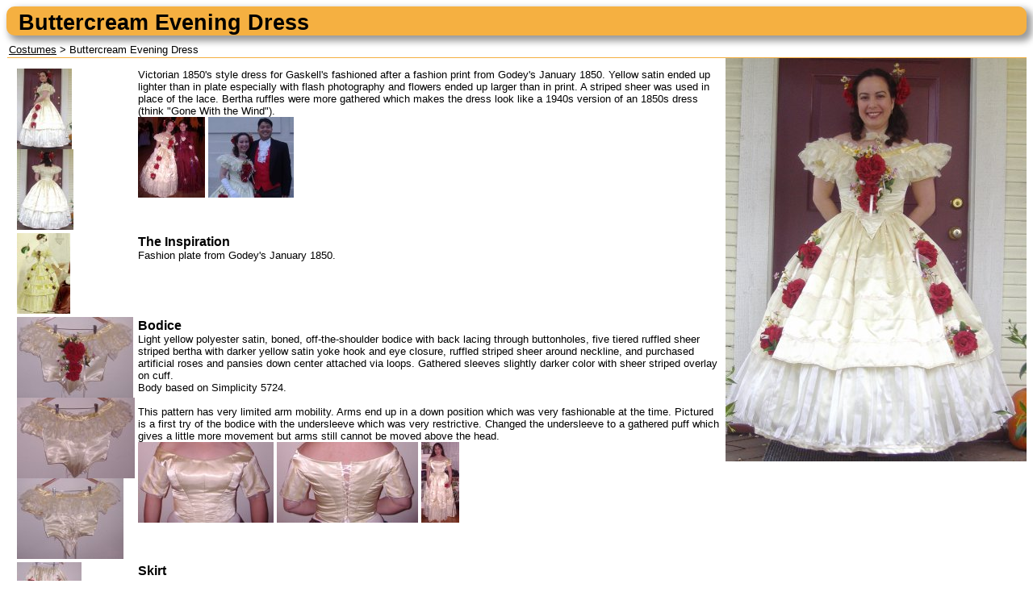

--- FILE ---
content_type: text/html
request_url: http://kimyasuda.com/costumes/1850jangodeys.html
body_size: 4166
content:
<!DOCTYPE html PUBLIC "-//W3C//DTD XHTML 1.0 Transitional//EN" "http://www.w3.org/TR/xhtml1/DTD/xhtml1-transitional.dtd"><html>
<head><title>Buttercream Evening Dress</title></head>
<link rel="STYLESHEET" href="stylesheet.css">
<body>
<div id="wrapper">

<div id="header"><h1>Buttercream Evening Dress</h1>
</div>
<div id="navigation">
<a href="index.html">Costumes</a> > Buttercream Evening Dress
</div>

<div id="mainimage"><img 
src="images/1850jangodeys.jpg" height="500" alt="dress">
</div>
<div id="main">



<table >
<tr><td valign="top"><a href="images/1850jangodeysside.jpg"><img 
src="images/1850jangodeysside_100.jpg" height="100" alt="side"></a><br>
<a href="images/1850jangodeysback.jpg"><img 
src="images/1850jangodeysback_100.jpg" height="100" alt="back"></a>
</td><td valign="top">
Victorian 1850's style dress for Gaskell's fashioned after a fashion print
from Godey's January 1850. Yellow satin ended up lighter than in plate especially
with flash photography and 
flowers ended up larger than in print.  A striped sheer was used in place 
of the lace.  Bertha ruffles were more gathered which makes the dress look like 
a 1940s version of an 1850s dress (think "Gone With the Wind"). 
<br> 
<a href="images/1850jangodeysatGaskells.jpg"><img 
src="images/1850jangodeysatGaskells_100.jpg" height="100" alt="At Gaskells, Thea has flowers too!"></a>
<a href="images/1850jangodeysatGaskells2.jpg"><img 
src="images/1850jangodeysatGaskells2_100.jpg" height="100" alt="At Gaskells with Aaron"></a>

</td></tr>
<tr><td valign="top"><a href="images/1850jangodeysfpc.jpg"><img 
src="images/1850jangodeysfpc_100.jpg" height="100" alt="Godey's Fashion Plate Jan 1850"></a>
</td><td valign="top"><h3>The Inspiration</h3>
Fashion plate from Godey's January 1850.
</td></tr>

<tr><td valign="top"><a href="images/1850jangodeysbodice.jpg"><img 
src="images/1850jangodeysbodice_100.jpg" height="100" alt="bodice"></a>
<a href="images/1850jangodeysbodiceplain.jpg"><img 
src="images/1850jangodeysbodiceplain_100.jpg" height="100" alt="bodice without roses"></a>
<a href="images/1850jangodeysbodiceback.jpg"><img 
src="images/1850jangodeysbodiceback_100.jpg" height="100" alt="bodice"></a>
</td><td valign="top"><h3>Bodice</h3>
Light yellow polyester satin, boned, off-the-shoulder bodice with   
back lacing through buttonholes, five tiered ruffled sheer striped bertha
with darker yellow satin yoke hook and eye
closure, ruffled striped sheer around neckline, and
purchased artificial roses and pansies down center attached via loops. 
Gathered sleeves slightly darker color with sheer striped overlay on cuff.
<br>Body based on Simplicity 5724.
<br>
<br>This pattern has very limited arm mobility.  Arms end up in a down
position which was very fashionable at the time.  Pictured is a first try of the bodice with the undersleeve 
which was very restrictive.  Changed the 
undersleeve to a gathered puff which gives a little more movement but arms 
still cannot be moved above the head.<br>
<a href="images/1850jangodeysbodiceng.jpg"><img 
src="images/1850jangodeysbodiceng_100.jpg" height="100" alt="restrictive sleeves"></a>
<a href="images/1850jangodeysbodicengback.jpg"><img 
src="images/1850jangodeysbodicengback_100.jpg" height="100" alt="restrictive sleeves"></a>
<a href="images/1850jangodeyswobertha.jpg"><img 
src="images/1850jangodeyswobertha_100.jpg" height="100" alt="dress without bertha"></a>



</td></tr><tr><td valign="top"><a href="images/1850jangodeysskirt.jpg"><img 
src="images/1850jangodeysskirt_100.jpg" height="100" alt="skirt"></a>

</td><td valign="top"><h3>Skirt</h3>
Yellow satin two tiered skirt with stripe overlay on bottom tier.  3 rows of stripe on 
upper tier.  Cartridge pleats, hook and eye back closure, grossgrain waistband, 
hidden pockets. Purchased artificial roses and pansies are attached to the dress via 
loops. Ribbon trim on decorative tiers and hem.
<br>
<a href="images/1850jangodeysskirtpleats.jpg"><img 
src="images/1850jangodeysskirtpleats_100.jpg" height="100" alt="catridge pleats"></a>
</td></tr>
<!--
<tr><td valign="top">
<a href="images/RPpurpleflowercravat.jpg"><img 
src="images/RPpurpleflowercravat_100.jpg" height="100" alt="cravat"></a>

</td><td valign="top"><h3>Cravat</h3>
Light purple polyester satin cravat with gray/silver flower pattern.  Seamed for extra length.
</td></tr>
-->

</table>

<div align="center">
<form name="Cost">
<h2>How much did it cost?</h2>
Approximate cost to have this dress made 
<table class="estimate">
   <tr><th>Description</th>
	<th align="center">Item Amount</th>
	<th>&nbsp;</th>
	<th align="center">Price per Item</th>
	<th align="center">Cost</th>
   </tr>	
<tr><td >Fabrication (Sewing) Labor</td>
	<td align="right"><input name="amt1" type="text" value="22:08" readonly size="6" class="readonly"></td>
	<td >hr</td>
	<td align="right"><input name="price1" type="text" value="12" readonly size="10" class="readonly"></td>
	<td align="right"><input name="cost1" type="text" value="265.60" readonly size="10" class="readonly"></td>
</tr>
   <tr><td>Fabric 45" wide</td>
	<td align="right"><input name="amt2" type="text" size="6" value="6" 
		onchange="javascript:document.forms.Cost.cost2.value=calculateCost(document.forms.Cost.amt2.value,document.forms.Cost.price2.value);calculateTotal();"></td>
	<td>yd</td>
	<td align="right"><input name="price2" type="text" size="10" value="9.99" 
		onchange="javascript:document.forms.Cost.cost2.value=calculateCost(document.forms.Cost.amt2.value,document.forms.Cost.price2.value);calculateTotal();"></td>
	<td align="right"><input name="cost2" type="text" size="10" value="59.94" readonly class="readonly"></td>
   </tr>	
<tr><td>Lace or Sheer 72" wide</td>
<td align="right"><input name="amt3" type="text" size="6" value="5" 
		onchange="javascript:document.forms.Cost.cost3.value=calculateCost(document.forms.Cost.amt3.value,document.forms.Cost.price3.value);calculateTotal();"></td>
<td>yd</td>
<td align="right"><input name="price3" type="text" size="10" value="12.00" 
		onchange="javascript:document.forms.Cost.cost3.value=calculateCost(document.forms.Cost.amt3.value,document.forms.Cost.price3.value);calculateTotal();"></td>
<td align="right"><input name="cost3" type="text" size="10" value="60.00" readonly class="readonly"></td></tr>	


<tr><td>Muslin 45" wide</td><td align="right">
	<input name="amt4" type="text" size="6" value="3" 
		onchange="javascript:document.forms.Cost.cost4.value=calculateCost(document.forms.Cost.amt4.value,document.forms.Cost.price4.value);calculateTotal();"></td>
	<td>yd</td>
<td align="right"><input name="price4" type="text" size="10" value="1.99" 
		onchange="javascript:document.forms.Cost.cost4.value=calculateCost(document.forms.Cost.amt4.value,document.forms.Cost.price4.value);calculateTotal();"></td>
<td align="right"><input name="cost4" type="text" size="10" value="5.97" readonly class="readonly"></td></tr>	

<tr><td>Grossgrain ribbon 1"</td><td align="right">
<input name="amt5" type="text" size="6" value="1" 
		onchange="javascript:document.forms.Cost.cost5.value=calculateCost(document.forms.Cost.amt5.value,document.forms.Cost.price5.value);calculateTotal();"></td>
	<td>spool</td>
<td align="right"><input name="price5" type="text" size="10" value="2.99" 
		onchange="javascript:document.forms.Cost.cost5.value=calculateCost(document.forms.Cost.amt5.value,document.forms.Cost.price5.value);calculateTotal();"></td>
<td align="right"><input name="cost5" type="text" size="10" value="2.99" readonly class="readonly"></td></tr>	
<tr><td>Roses</td><td align="right">
<input name="amt6" type="text" size="6" value="2" 
		onchange="javascript:document.forms.Cost.cost6.value=calculateCost(document.forms.Cost.amt6.value,document.forms.Cost.price6.value);calculateTotal();"></td><td>garland</td>
<td align="right"><input name="price6" type="text" size="10" value="10" 
		onchange="javascript:document.forms.Cost.cost6.value=calculateCost(document.forms.Cost.amt6.value,document.forms.Cost.price6.value);calculateTotal();"></td>
<td align="right"><input name="cost6" type="text" size="10" value="20" readonly class="readonly"></td></tr>
<tr><td>Hooks & Eyes </td><td align="right">
<input name="amt7" type="text" size="6" value="2" 
		onchange="javascript:document.forms.Cost.cost7.value=calculateCost(document.forms.Cost.amt7.value,document.forms.Cost.price7.value);calculateTotal();"></td><td>pkg</td>
<td align="right"><input name="price7" type="text" size="10" value="1.39" 
		onchange="javascript:document.forms.Cost.cost7.value=calculateCost(document.forms.Cost.amt7.value,document.forms.Cost.price7.value);calculateTotal();"></td>
<td align="right"><input name="cost7" type="text" size="10" value="2.78" readonly class="readonly"></td></tr>	
<tr><td>Thread</td><td align="right">
<input name="amt8" type="text" size="6" value="2" 
		onchange="javascript:document.forms.Cost.cost8.value=calculateCost(document.forms.Cost.amt8.value,document.forms.Cost.price8.value);calculateTotal();"></td><td>spool</td>
<td align="right"><input name="price8" type="text" size="10" value="2.89" 
		onchange="javascript:document.forms.Cost.cost8.value=calculateCost(document.forms.Cost.amt8.value,document.forms.Cost.price8.value);calculateTotal();"></td>
<td align="right"><input name="cost8" type="text" size="10" value="5.78" readonly class="readonly"></td></tr>	

<tr><td>Pattern</td><td align="right">
<input name="amt9" type="text" size="6" value="1" 
		onchange="javascript:document.forms.Cost.cost9.value=calculateCost(document.forms.Cost.amt9.value,document.forms.Cost.price9.value);calculateTotal();"></td><td>ea</td>
<td align="right"><input name="price9" type="text" size="10" value="16.95" 
		onchange="javascript:document.forms.Cost.cost9.value=calculateCost(document.forms.Cost.amt9.value,document.forms.Cost.price9.value);calculateTotal();"></td>
<td align="right"><input name="cost9" type="text" size="10" value="16.95" readonly class="readonly"></td></tr>	

<tr><td>Pansies</td><td align="right">
<input name="amt10" type="text" size="6" value="1" 
		onchange="javascript:document.forms.Cost.cost10.value=calculateCost(document.forms.Cost.amt10.value,document.forms.Cost.price10.value);calculateTotal();"></td><td>bouquet</td>
<td align="right"><input name="price10" type="text" size="10" value="4.99" 
		onchange="javascript:document.forms.Cost.cost10.value=calculateCost(document.forms.Cost.amt10.value,document.forms.Cost.price10.value);calculateTotal();"></td>
<td align="right"><input name="cost10" type="text" size="10" value="4.99" readonly class="readonly"></td></tr>	

<tr><td>Hairclips</td><td align="right">
<input name="amt11" type="text" size="6" value="1" 
		onchange="javascript:document.forms.Cost.cost11.value=calculateCost(document.forms.Cost.amt11.value,document.forms.Cost.price11.value);calculateTotal();"></td><td>pkg</td>
<td align="right"><input name="price11" type="text" size="10" value="1.39" 
		onchange="javascript:document.forms.Cost.cost11.value=calculateCost(document.forms.Cost.amt11.value,document.forms.Cost.price11.value);calculateTotal();"></td>
<td align="right"><input name="cost11" type="text" size="10" value="1.39" readonly class="readonly"></td></tr>	

<tr><td>Netting</td><td align="right">
<input name="amt12" type="text" size="6" value=".33" 
		onchange="javascript:document.forms.Cost.cost12.value=calculateCost(document.forms.Cost.amt12.value,document.forms.Cost.price12.value);calculateTotal();"></td><td>yd</td>
<td align="right"><input name="price12" type="text" size="10" value="1.99" 
		onchange="javascript:document.forms.Cost.cost12.value=calculateCost(document.forms.Cost.amt12.value,document.forms.Cost.price12.value);calculateTotal();"></td>
<td align="right"><input name="cost12" type="text" size="10" value=".66" readonly class="readonly"></td></tr>	

<tr><td>Boning</td><td align="right">
<input name="amt13" type="text" size="6" value="3.5" 
		onchange="javascript:document.forms.Cost.cost13.value=calculateCost(document.forms.Cost.amt13.value,document.forms.Cost.price13.value);calculateTotal();"></td><td>yd</td>
<td align="right"><input name="price13" type="text" size="10" value="1.79" 
		onchange="javascript:document.forms.Cost.cost13.value=calculateCost(document.forms.Cost.amt13.value,document.forms.Cost.price13.value);calculateTotal();"></td>
<td align="right"><input name="cost13" type="text" size="10" value="6.27" readonly class="readonly"></td></tr>	

<tr><td>Drill</td><td align="right">
<input name="amt14" type="text" size="6" value="1" 
		onchange="javascript:document.forms.Cost.cost14.value=calculateCost(document.forms.Cost.amt14.value,document.forms.Cost.price14.value);calculateTotal();"></td><td>yd</td>
<td align="right"><input name="price14" type="text" size="10" value="3.99" 
		onchange="javascript:document.forms.Cost.cost14.value=calculateCost(document.forms.Cost.amt14.value,document.forms.Cost.price14.value);calculateTotal();"></td>
<td align="right"><input name="cost14" type="text" size="10" value="3.99" readonly class="readonly"></td></tr>	

<tr><td>Ribbon Trim</td><td align="right">
      <input name="amt15" type="text" size="6" value="25" 
		onchange="javascript:document.forms.Cost.cost15.value=calculateCost(document.forms.Cost.amt15.value,document.forms.Cost.price15.value);calculateTotal();"></td>
   <td>yd</td>
   <td align="right"><input name="price15" type="text" size="10" value="1" 
		onchange="javascript:document.forms.Cost.cost15.value=calculateCost(document.forms.Cost.amt15.value,document.forms.Cost.price15.value);calculateTotal();"></td>
   <td align="right"><input name="cost15" type="text" size="10" value="25" readonly class="readonly"></td></tr>	

<tr><td>Ribbon Lacing</td><td align="right">
   <input name="amt16" type="text" size="6" value="1" 
	onchange="javascript:document.forms.Cost.cost16.value=calculateCost(document.forms.Cost.amt16.value,document.forms.Cost.price16.value);calculateTotal();"></td><td>spool</td>
   <td align="right"><input name="price16" type="text" size="10" value="1.99" 
	onchange="javascript:document.forms.Cost.cost16.value=calculateCost(document.forms.Cost.amt16.value,document.forms.Cost.price16.value);calculateTotal();"></td>
   <td align="right"><input name="cost16" type="text" size="10" value="1.99" readonly class="readonly"></td></tr>	


<tr><td colspan="4" align="right">Subtotal</td>
<td align="right"><input name="subtotal" type="text" size="12" value="484.30" readonly class="readonly"></td></tr>
<tr><td colspan="4" align="right">Tax @ 7.75%</td>
<td align="right"><input name="tax" type="text" size="12" value="37.53" readonly class="readonly"></td></tr>
<tr><td colspan="4">Total Approximate Cost</td>
	<td align="right"><input name="totalcost" type="text" size="12" value="521.83" readonly class="readonlystrong"></td></tr>
</table>
<script language="javascript">
function calculateCost(szAmt, szPrice)
{	if( isNaN(parseFloat(szAmt)) || isNaN(parseFloat(szPrice)) )
	{ alert("Hey, that isn't a number!" );
	  return;
	}
	var szReturn = truncateDecimal(String(parseFloat(szAmt) * parseFloat(szPrice)));
	//var szReturn = String(parseFloat(szAmt) * parseFloat(szPrice));
	return szReturn;
}
function truncateDecimal(szInput)
{	
	var szReturn = szInput;
	var aTemp = szInput.split(".");
	if( aTemp.length > 1)
	{ if( aTemp[1].length > 2)
	  {	szReturn = aTemp[0] + "." + aTemp[1].substring(0,2);
	  }
	}
	return szReturn;
}
function calculateTotal()
{ 	var cost1 = parseFloat(document.forms.Cost.cost1.value);
	var cost2 = parseFloat(document.forms.Cost.cost2.value);
	var cost3 = parseFloat(document.forms.Cost.cost3.value);
	var cost4 = parseFloat(document.forms.Cost.cost4.value);
	var cost5 = parseFloat(document.forms.Cost.cost5.value);
	var cost6 = parseFloat(document.forms.Cost.cost6.value);
	var cost7 = parseFloat(document.forms.Cost.cost7.value);
	var cost8 = parseFloat(document.forms.Cost.cost8.value);
	var cost9 = parseFloat(document.forms.Cost.cost9.value);
	var cost10 = parseFloat(document.forms.Cost.cost10.value);
	var cost11 = parseFloat(document.forms.Cost.cost11.value);
	var cost12 = parseFloat(document.forms.Cost.cost12.value);
	var cost13 = parseFloat(document.forms.Cost.cost13.value);
	var cost14 = parseFloat(document.forms.Cost.cost14.value);
	var cost15 = parseFloat(document.forms.Cost.cost15.value);
	var cost16 = parseFloat(document.forms.Cost.cost16.value);
	var totalcost = cost1 + cost2 + cost3 + cost4 + cost5 + cost6 + cost7 + cost8 + cost9;
	totalcost = totalcost + cost10 + cost11 + cost12 + cost13 + cost14 + cost15 + cost16;
	document.forms.Cost.subtotal.value = truncateDecimal(String(totalcost));
	var ntax = totalcost * .0775;
	document.forms.Cost.tax.value = truncateDecimal(String(ntax));
	document.forms.Cost.totalcost.value = truncateDecimal(String(totalcost + ntax));
}

</script>
</form>
</div>

<br><br>
Completed: April 2006
</div>
<div id="footer"></div>

</div>
</body>
</html>

--- FILE ---
content_type: text/css
request_url: http://kimyasuda.com/costumes/stylesheet.css
body_size: 1816
content:
<style type="text/css">
body
{  color: black;
   font-family: Arial, Helvetica, sans-serif;
   padding:0px;
   margin:0px;
   margin-left: auto;
   margin-right: auto;

}
h1
{     font-family: Arial, Helvetica, sans-serif;
font-size: 20pt;
   padding-left:15px;
   padding-top: 5px;
   margin:0px;
   margin-left: auto;
   margin-right: auto;
}

h2
{     font-family: Arial, Helvetica, sans-serif;
font-size: 12pt;
   padding: 0px;
   margin-top: 2px;
   margin-bottom: 0px;
   margin-left: auto;
   margin-right: auto;
}
h3
{    font-family: Arial, Helvetica, sans-serif;
font-size: 12pt;
   padding: 0px;
   margin-top: 2px;
   margin-bottom: 0px;
   margin-left: auto;
   margin-right: auto;
}
A:unknown,A:link,A:visited
{
    color: #83622F;
    text-decoration: underline
}
A:hover
{
    COLOR: red;
    text-decoration: none
}

.ERROR
{
       font-family: Arial, Helvetica, sans-serif;
font-weight: bold;
    font-size: 10pt;
    color: red;

}
.DATAFONT
{
    font-weight: bold;
       font-family: Arial, Helvetica, sans-serif;
font-size: 10pt;
    COLOR: black;

}

.white
{    
   padding: 5px 15px;
}

P
{   font-family: Arial, Helvetica, sans-serif;
font-size: 10pt;
}

IMG.navlink
{
   CURSOR: hand;
   text-decoration: underline;
   border:3px;
   margin:3px;
}

img.floatRight { 
    float: right; 
    margin: 4px; 
}

.readonly
{
   border-style: none;
   /*background: beige;*/
   padding: 3px 3px;
}
.readonlystrong
{
   font-weight: bold;
   border-style: none;
   background: lightyellow;
   padding: 5px 5px;
}
.special
{
   border-style: outset;
   border-color:  #C59735;
   border-width: 3px 3px 3px 3px;
   padding: 10px;
   background: beige;
}
.estimate
{
border-style: dotted;
border-width: 2px 2px 2px 2px;
border-color: #765522;
background: #E6DCAE;

}
th.estimate
{ COLOR: #765522; 
  font-weight: bold;
  
}

div#wrapper {
   width: 100%;
   margin:0px;
   margin-left: auto;
   margin-right: auto;
   padding: 0px;
}

div#header {
-webkit-box-shadow: 5px 5px 9px 2px rgba(0,0,0,0.4);
            -moz-box-shadow: 5px 5px 9px 2px rgba(0,0,0,0.4);
            box-shadow: 5px 5px 9px 2px rgba(0,0,0,0.4);
            border-radius: 10px 10px 10px 10px;
            -moz-border-radius: 10px 10px 10px 10px;
            -webkit-border-radius: 10px 10px 10px 10px;
     background-color: #f5b041;          
padding: 0px;
margin: 0px;


}

/*bread crumb*/
div#navigation {
   border-bottom: thin solid #f5b041;
   border-width: 1px;
   margin-top: 8px;
   margin-left: 1px;
   padding: 2px;
   font-family: Arial, Helvetica, sans-serif;

   font-size: 10pt;
}
div#navigation A:visited,div#navigation A:link{
   color: #000000;
}
div#navex {
   background-color: #AD8331;
   border: thin solid #795522;
   margin-top: 1px;
   padding: 2px;
   width: 25%;
   float: left;
}

div#main {
    margin-top: 0px;
   padding: 10px;
    font-family: Arial, Helvetica, sans-serif;
  font-size: 10pt;
}

div#undermain {
   margin-top: 0px;
   padding: 10px;
}
div#mainimage, span#mainimage {
   float:right;
}
div#estimate {
   float:right;
   margin-top: 500px;
}
div#footer {
-webkit-box-shadow: 9px 9px 18px 4px rgba(0,0,0,0.4);
            -moz-box-shadow: 9px 9px 18px 4px rgba(0,0,0,0.4);
            box-shadow: 9px 9px 18px 4px rgba(0,0,0,0.4);
            border-radius: 10px 10px 10px 10px;
            -moz-border-radius: 10px 10px 10px 10px;
            -webkit-border-radius: 10px 10px 10px 10px;
            
   background-color: #f5b041;
   padding: 15px;
   margin: 0px;
      font-family: Arial, Helvetica, sans-serif;
font-size: 10pt;

}
div#footer ul li{
   color : #000000;
   background-color : transparent;
   display: inline;
}

div#footer ul li a{
   color : #115EAC;
   background-color : transparent;
   text-decoration : none;
}


div#footer ul li a:hover{
text-decoration : underline;
}
.example
{
border-style: solid;
border-width: 5px 7px 7px 5px;
border-color: #2C200E;
background: #E6DCAE;
padding: 5px 15px;
}
p.dotted {border-style: dotted}
p.dashed {border-style: dashed}
p.solid {border-style: solid}
p.double {border-style: double}
p.groove {border-style: groove}
p.ridge {border-style: ridge}
p.inset {border-style: inset}
p.outset {border-style: outset}
ul.disc 
{
list-style-type: disc
}

ul.circle 
{
list-style-type: circle
}

ul.square 
{
list-style-type: square
}

ul.none 
{
list-style-type: none
}

table.event { width:100%;
}
table.event tr { width:100%;
}

table.event td {border-bottom:1px solid #660066; 
background-color: white;
}
tr.altrow td { background-color: papayawhip; }
 tr.missed td { background-color: gray; } 

table.grid {
background-color: beige;}
table.grid td
{border: 1px solid black;
border-collapse: collapse;
padding: 5 px;
margin:0px;
background-color: white;
}
table.grid tr {padding:0;margin:0;}

td.highlight { background-color:yellow;}

/* gallery and right column */
  .miniHeader {
            cursor: hand;
            cursor: pointer;
        }

        .miniPanel {
            -moz-border-radius: 15px;
            border-radius: 15px;
            background-color: #fefacd;
            padding: 10px;
        }

        #rightcol {
            -webkit-box-shadow: 9px 9px 18px 4px rgba(0,0,0,0.4);
            -moz-box-shadow: 9px 9px 18px 4px rgba(0,0,0,0.4);
            box-shadow: 9px 9px 18px 4px rgba(0,0,0,0.4);
            border-radius: 10px 10px 10px 10px;
            -moz-border-radius: 10px 10px 10px 10px;
            -webkit-border-radius: 10px 10px 10px 10px;
            background-color: #E6CC80;
            padding: 10px;
            float: right;
      font-family: Arial, Helvetica, sans-serif;
font-size: 10pt;
        }
</style>
